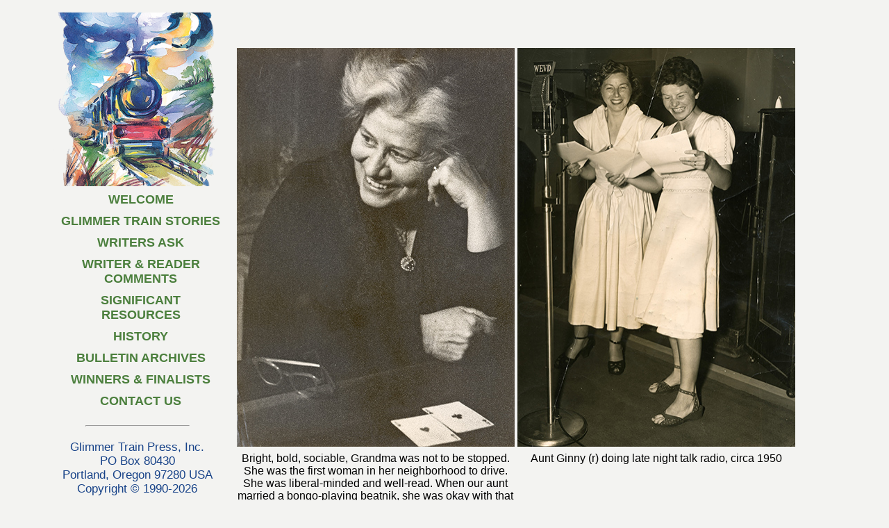

--- FILE ---
content_type: text/html
request_url: https://www.glimmertrain.com/bulletins/goto_pages/b147goto.php
body_size: 3451
content:
<!doctype html>
<html>
<head>
	<link href="/styles/layoutTwoCol.css" rel="stylesheet">
	<link href="/styles/links.css" rel="stylesheet">
	<link href="/styles/elements.css" rel="stylesheet">
	<link href="/styles/print.css" rel="stylesheet"  media="print">
	<link rel="icon" type="image/ico" href="/favicon.ico">
	<meta charset="UTF-8">
	<title>Bulletin 147 Photo Page</title>
</head>

<body>
<div class="container">
<div class="navigation">
    <br>
    <img src="/graphics/logos/logo_sidebar.png" border="0" width="250" height="250"/>
    <br>
    <ul class="nav link_nav">
        <li><a href="/index.html">WELCOME</a></li>
        <li><a href="/pages/gts_current_issue.php">GLIMMER TRAIN STORIES</a></li>
        <li><a href="/pages/wa_current_issue.php">WRITERS ASK</a></li>
        <li><a href="/pages/writer_reader_comments.php">WRITER &amp; READER COMMENTS</a></li>
        <li><a href="/pages/offline/perspectives.php">SIGNIFICANT RESOURCES </a></li>
        <li><a href="/pages/history.php">HISTORY</a></li>
        <li><a href="/pages/bulletin_archives.php">BULLETIN ARCHIVES</a></li>
        <li><a href="/pages/finalists.php">WINNERS &amp; FINALISTS</a></li>
        <li><a href="/pages/contact_us.php">CONTACT US</a></li>
        <li><a href=""></a></li>
    <hr style="margin-top:.5em; margin-bottom:1em;">
    <table class="footer_layout" width="100%" border="0">
    <tr>
    <td class="text_footer" align="center">
	Glimmer Train Press, Inc.<br>
	PO Box 80430<br>
	Portland, Oregon 97280 USA<br>
    Copyright &copy; 1990-2026    </td>
    </tr>
    </table>
</div> <!-- end .navigation -->
<div class="content">
<!-- BEGIN CHANGABLE CONTENT -->
    <section class="content_link">
	<table border="0">
	<tr>
		<td width="400" align="center" valign="top">
			<img src="/bulletins/goto_pages/photos/blanche_howland_1959_400x574.jpg" vspace="0" hspace="0" width="400" height="574"/>
		</td>
		<td width="400" align="center" valign="top">
			<img src="/bulletins/goto_pages/photos/aunt_ginny_1950_400x575.jpg" vspace="0" hspace="0" width="400" height="574"/>
		</td>
	</tr>
	<tr>
		<td width="400" align="center" valign="top">
		Bright, bold, sociable, Grandma was not to be stopped. She was the first woman in her neighborhood to drive. She was liberal-minded and well-read. When our aunt married a bongo-playing beatnik, she was okay with that until he tried to choke our aunt Ginny, who was able to save herself because she'd learned how to when she was in the WAVES during WWII. Then Grandma moved in with them to protect their children. After they divorced, she told us her son-in-law was in a nursing home, later she said he was dead. Some 35 years later, we found out he was still alive. She didn't mind making suitable adjustments to the truth. Years later, though, at 87 years of age, she was raped and nearly killed, but she used that same protective move to save herself. In the hospital, when she recovered her voice, she said firmly, "There are good and bad people in every group. Most people are good." A strong and complicated woman true to herself.
		</td>
		<td width="400" align="center" valign="top">
		Aunt Ginny (r) doing late night talk radio, circa 1950
		</td>
	</tr>
</section> <!-- end .content_link -->

    <!-- END CHANGEABLE CONTENT -->
	<p class="footer_nosocial_spacing">&nbsp;</p>
<!-- <br><br> -->
</div> <!-- end .content -->
</div> <!-- end .container -->
</body>
</html>


--- FILE ---
content_type: text/css
request_url: https://www.glimmertrain.com/styles/layoutTwoCol.css
body_size: 2171
content:
@import url('http://fonts.googleapis.com/css?family=Open+Sans:300,400,600');
@charset "UTF-8";

/* == .container surrounds all other divs giving them their percentage-based width == */
.container {
	width: 100%;
	max-width: 1135px; 
	min-width: 1000px;
	background-color: #F3F3F1;
	margin: 0 auto; 	/* the auto value on the sides, coupled with the width, centers the layout. */
	overflow: hidden; 	/* makes the .container clear all floated columns within it. */
}

/* == The navigation container == */
.navigation {
	float: left;
	width: 250px;
	text-align: center;
	padding-bottom: 10px;
	background-color: #F3F3F1;
}

/* == The content container == */
.content {
	width: 70%;
	float: left;
}

/* == The footer container == */
.footer {
	position: relative;
	clear: both; /* this clear property forces the .container to understand where the columns end and contain them */
	background-color: #FFF;
}

.footer_img {
	float: left;
	width: 30%;
	min-width: 300px;
	/* a min-width may be desirable to keep the sidebar from getting too narrow. This keeps the logo from overlapping the content. IE6 does not respect this declaration. */
	text-align: center;
	background-color: #F3F3F1;
}

.footer_content {
	width: 70%;
	float: left;
	text-align: center;
}

/* == This grouped selector gives the lists in the .content area space == */
.content ul, .content ol { 
	padding: 0 15px 15px 40px; /* this padding mirrors the right padding in the headings and paragraph rule above. */
}

/* == Miscellaneous float/clear classes == */
.fltrt {  /* this class can be used to float an element right in your page. The floated element must precede the element it should be next to on the page. */
	float: right;
	margin-left: 8px;
}

.fltlft { /* this class can be used to float an element left in your page. The floated element must precede the element it should be next to on the page. */
	float: left;
	margin-right: 8px;
}

.clearfloat { /* this class can be placed on a <br /> or empty div as the final element following the last floated div (within the #container) if the overflow:hidden on the .container is removed */
	clear:both;
	height:0;
	font-size: 1px;
	line-height: 0px;
}


--- FILE ---
content_type: text/css
request_url: https://www.glimmertrain.com/styles/links.css
body_size: 1968
content:
@import url('http://fonts.googleapis.com/css?family=Open+Sans:300,400,600');
@charset "UTF-8";

/* == for link formatting == */
/*navigation links*/
.link_nav {
	font-family: 'Open Sans', sans-serif;
	font-weight: 600;
	/*font-size: 125%;*/
	font-size: 110%;
	text-decoration: none;
	color: #4B7F3D;
}

a img { /* removes blue border in some browsers around an image when it is surrounded by a link */
	border: none;
}

/* changes content body link text color when mouse hovers */
.content_link a:hover { 
	color: #CE920F;
}

/* makes content body links more visible */
.link_body {
	font-family: 'Open Sans', sans-serif;
	font-weight: 400;
	font-size: 100%;
	text-decoration: none;
	color: #4B7F3D;
}

/* == Site link styling must remain in this order. == */
a:link {
	color: #4B7F3D;
	text-decoration: none;
	/*text-decoration: underline;*/ /* unless you style your links to look extremely unique, it's best to provide underlines for quick visual identification */
}
a:visited {
	color: #4B7F3D;
	text-decoration: underline;
}
a:hover, a:active, a:focus { /* this group of selectors will give a keyboard navigator the same hover experience as the person using a mouse. */
	text-decoration: none;
}

/* == The navigation list styles == */
ul.nav {
	list-style: none; /* this removes the list marker */
	margin-bottom: 10px; /* this creates the space between the navigation on the content below */
}

ul.nav a, ul.nav a:visited { /* grouping these selectors makes sure that your links retain their button look even after being visited */
	padding: 5px 5px 5px 15px;
	display: block; /* this gives the link block properties causing it to fill the whole LI containing it. This causes the entire area to react to a mouse click. */
	text-decoration: none;
	background-color: #F3F3F1;
}

ul.nav a:hover, ul.nav a:active, ul.nav a:focus { /* this changes the background and text color for both mouse and keyboard navigators */
	background-color: #F3F3F1;
	color: #CE920F;
}


--- FILE ---
content_type: text/css
request_url: https://www.glimmertrain.com/styles/elements.css
body_size: 7016
content:
@import url('http://fonts.googleapis.com/css?family=Open+Sans:300,400,600');
@charset "UTF-8";

body {
	font-family: 'Open Sans', sans-serif;
	font-weight: 400;
	background-color: #F3F3F1;
	margin: 0;
	padding: 0;
}

/* == Element/tag selectors == */
/* Due to variations between browsers, it's best practices to zero padding and margin on lists. For consistency, you can either specify the amounts you want here, or on the list items (LI, DT, DD) they contain. Remember that what you do here will cascade to the .nav list unless you write a more specific selector. */
ul, ol, dl {
	padding: 0;
	margin: 0;
}

h1, h3, h4, h5, h6, p {
	margin-top: 0; 
	padding-right: 15px;
	padding-left: 15px; 
}

/* == for header formatting == */
h1 {
	font-family: 'Open Sans', sans-serif;
	font-weight: 300;
	font-size: 250%;
	color: #4B7F3D;
}

/* class sets top and bottom margins for h1 spacing */
h1.page_name {
	margin-top: .5em;
	margin-bottom: 1.5em;
}

/* class sets top and bottom margins for h1 Twitter symbol spacing */
table.page_name {
	margin-top: .5em;
	margin-bottom: 1.5em;
}

td.page_name {
	margin-top: .5em;
	margin-bottom: 1.5em;
}


/* class sets font styling for h1 headings on author essays */
h1.essay_page {
	font-family: 'Open Sans', sans-serif;
	font-weight: 300;
	font-size: 250%;
	margin-top: .5em;
	margin-bottom: .5em;
	color: #4B7F3D;
}

/* class sets font styling for h1 headings on FAQ pages */
h1.faq {
	font-family: 'Open Sans', sans-serif;
	font-weight: 300;
	font-size: 175%;
	color: #4B7F3D;
}

h2 {
	font-family: 'Open Sans', sans-serif;
	font-weight: 300;
	font-size: 150%;
	margin-top: 1.5em;
	margin-bottom: .5em;
	padding-right: 15px;
	padding-left: 15px;
	color: #174288;
}

h2.no_h1 {
	font-family: 'Open Sans', sans-serif;
	font-weight: 300;
	font-size: 175%;
	text-align: center;
	margin-top: 2em;
	margin-bottom: .5em;
	padding-right: 15px;
	padding-left: 15px;
	color: #174288;
}

/* BEGIN classes for titles on author essays */
	h2.essay_title {
		margin-top: .5em;
		margin-bottom: .5em;
		padding-left: 0px;
	}

	h3.essay_title {
		margin-top: .5em;
		margin-bottom: .5em;
		padding-left: 0px;
		font-weight: 400;
		font-size: 130%;
	}

	p.essay {
		padding-right: 15px;
		padding-left: 0px; 
	}

	p.essay_indent {
		text-indent: 30px;
		padding-right: 0px;
		padding-left: 0px; 
	}
/* END classes for titles on author essays */

/* BEGIN classes to float essay bio text around author image */
	.bio_float {
		width: 750;
	}

	.float_left {
		float: left;
		padding: 0 20px 10px 0;
	}

	h3.essay_title_float {
		font-weight: 400;
		font-size: 130%;
		padding-left: 0px;
	}
/* END classes to float essay bio text around author image */

/* FAQ Headline formatting */
h2.faq_headline {
	margin-top: 0;
	margin-bottom: .5em;
}

/* Issue Info Heading formatting */
h2.issue_heading {
	margin-top: 0;
	margin-bottom: .5em;
}

h3 {
	font-family: 'Open Sans', sans-serif;
	font-weight: 300;
	font-size: 110%;
	margin-top: 1em;
	margin-bottom: .5em;
	padding-right: 15px;
	padding-left: 15px;
	color: #174288;
}

/* Issue Title Headline formatting */
h3.issues_title {
	font-family: 'Open Sans', sans-serif;
	font-weight: 400;
	font-size: 110%;
	margin-top: 0em;
	/*margin-bottom: .5em;*/
	margin-bottom: 0em;
	padding-right: 15px;
	padding-left: 15px;
	color: #174288;
}

h4 {
	font-family: 'Open Sans', sans-serif;
	font-weight: 300;
	font-size: 100%;
	margin-top: 1em;
	margin-bottom: .5em;
	padding-right: 15px;
	padding-left: 15px;
	color: #174288;
}

/* BEGIN classes for styling on finalist pages */
	h3.finalist_title {
		margin-top: 0em;
		margin-bottom: 0em;
	}

	li.bull_none {
		list-style-type: none;
		margin-top: 0em;
	}

	h1.finalist_category {
		margin-top: .5em;
		margin-bottom: 0em;
		font-size: 175%;
	}

	h2.finalist_date {
		margin-top: .5em;
		margin-bottom: 1em;
	}

	h2.finalist_text {
		margin-top: 0em;
		margin-bottom: .25em;
	}

	h3.finalist_sub_h {
		font-weight: 400;
		margin-top: .5em;
		margin-bottom: 0em;
	}

	h4.finalist_sub_h {
		font-weight: 400;
		margin-top: .5em;
		margin-bottom: 0em;
	}

	p.finalist_spacing {
		margin-top: 0em;
	}
/* END classes for styling on finalist pages */

p {
	font-family: 'Open Sans', sans-serif;
	font-weight: 400;
	font-size: 100%;
	color: #000000;
}

/* paragraph styling for photo credit on author essays */
p.photo_credit {
	font-weight: 300;
	font-size: 80%;
	text-align: left;
	/*text-align: center;*/
	padding-right: 0;
	padding-left: 0; 
}

/* paragraph styling for footer spacing with social */
p.footer_spacing {
	margin-top: 1em;
	margin-bottom: 2em;
}

/* OLD paragraph styling for footer spacing w/o social */
/*p.footer_spacing {
	margin-top: 3em;
	margin-bottom: 0em;
}*/


/* paragraph styling for social footer spacing */
p.footer_nosocial_spacing {
	margin-top: 3em;
	margin-bottom: 0em;
}

p.standalone_link {
	padding-left: 0px; 
}

table {
	padding-right: 0px;
	padding-left: 15px;
}

table.mailing {
	margin-top: 0;
	margin-bottom: 0;
	padding-left: 0px;
	padding-right: 0px;
}

p.mailing {
	margin-top: 0; 
	padding-right: 0px;
	padding-left: 0px; 
}

table.essay_photo {
	padding-left: 0px;
}

table.guidelines {
	font-family: 'Open Sans', sans-serif;
	font-weight: 400;
	font-size: 100%;
	padding-right: 0px;
	padding-left: 15px;
	color: #000000;
}

/* formatting of <tr> spacing for issue pricing */
td.destinations_us{
	margin-top: 0;
	margin-bottom: 0;
	padding-left: 0px;
	padding-right: 0px;
}

td.destinations_separator{
	border-style: solid;
    border-left:solid black 1px;
    border-right:solid black 1px;
    border-top:solid 0px;
    border-bottom:solid 0px;
	padding-left: 20px;
	padding-right: 10px;
}

td.destinations_others{
	padding-left: 20px;
	padding-right: 0px;
}

td.order_button_layout{
	padding-bottom: 0px;
}

td.order_price_layout{
	padding-bottom: 3px;
}

.back_cover_link {
	font-family: 'Open Sans', sans-serif;
	font-weight: 400;
	font-size: 100%;
}

.sold_out {
	font-family: 'Open Sans', sans-serif;
	font-weight: 600;
	font-size: 100%;
	color: #990000;
}

.current_contest {
	font-family: 'Open Sans', sans-serif;
	font-weight: 600;
	font-size: 100%;
	padding-right: 0;
	padding-left: 0;
	color: #990000;
}

.footer_layout {
	padding-right: 0px;
	padding-left: 0px;
}

/* Subscribe text formatting */
.text_subscribe {
	font-family: 'Open Sans', sans-serif;
	font-weight: 300;
	font-size: 90%;
	color: #174288;
}

/* Footer text formatting */
.text_footer {
	font-family: 'Open Sans', sans-serif;
	font-weight: 300;
	font-size: 95%;
	color: #174288;
}

/* class for controlling appearance of the | on the contributors page */
.contributors {
	font-family: 'Open Sans', sans-serif;
	font-weight: 600;
	font-size: 100%;
	color: #174288;
}

/* == search box formatting == */
#search_box {
	font-family: 'Open Sans', sans-serif;
	font-weight: 600;
	margin-top: 2em;
	color: #4B7F3D;
}

hr { 
    display: block;
    margin-top: 3em;
    margin-bottom: .5em;
    margin-left: 50px;
    margin-right: 50px;
    border-style: inset;
    border-width: 1px;
} 
